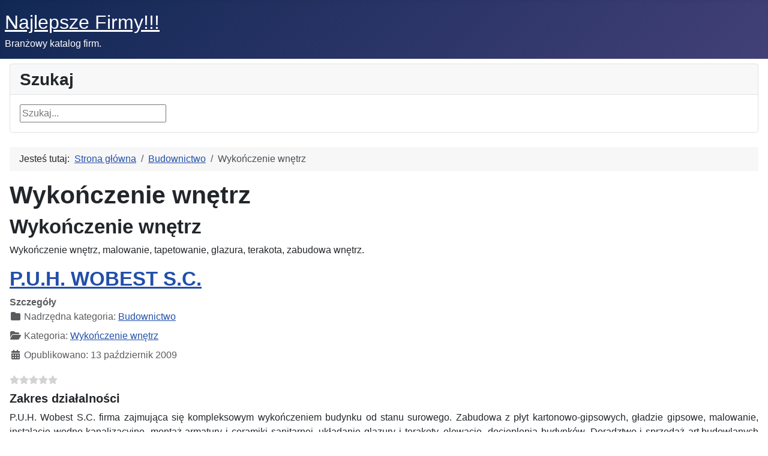

--- FILE ---
content_type: text/html; charset=utf-8
request_url: https://firmy.info.pl/budownictwo/99-wykonczenie-wnetrz.html
body_size: 5215
content:
<!DOCTYPE html>
<html lang="pl-pl" dir="ltr">

<head>
    <meta charset="utf-8">
	<meta name="viewport" content="width=device-width, initial-scale=1">
	<meta name="description" content="Strona zawierająca katalog branżowy najlepszych firm działających na rynku polskim. Znajdziesz tu firmy wg branż, informacje finansowe i gospodarcze.">
	<meta name="generator" content="Joomla! - Open Source Content Management">
	<title>Najlepsze firmy! Katalog firm. - Wykończenie wnętrz</title>
	<link href="/budownictwo/99-wykonczenie-wnetrz.feed?type=rss" rel="alternate" type="application/rss+xml" title="Najlepsze firmy! Katalog firm. - Wykończenie wnętrz">
	<link href="/budownictwo/99-wykonczenie-wnetrz.feed?type=atom" rel="alternate" type="application/atom+xml" title="Najlepsze firmy! Katalog firm. - Wykończenie wnętrz">
	<link href="/media/system/images/favicon.ico" rel="alternate icon" type="image/vnd.microsoft.icon">
	<link href="https://firmy.info.pl/component/search/?layout=blog&amp;id=99&amp;format=opensearch&amp;Itemid=54" rel="search" title="Szukaj Najlepsze firmy! Katalog firm." type="application/opensearchdescription+xml">

    <link href="/media/system/css/joomla-fontawesome.min.css?6442aa" rel="lazy-stylesheet"><noscript><link href="/media/system/css/joomla-fontawesome.min.css?6442aa" rel="stylesheet"></noscript>
	<link href="/media/plg_content_vote/css/rating.min.css?6442aa" rel="stylesheet">
	<link href="/media/templates/site/cassiopeia/css/template.min.css?6442aa" rel="stylesheet">
	<link href="/media/templates/site/cassiopeia/css/global/colors_standard.min.css?6442aa" rel="stylesheet">
	<link href="/media/templates/site/cassiopeia/css/vendor/joomla-custom-elements/joomla-alert.min.css?0.4.1" rel="stylesheet">
	<style>:root {
		--hue: 214;
		--template-bg-light: #f0f4fb;
		--template-text-dark: #495057;
		--template-text-light: #ffffff;
		--template-link-color: var(--link-color);
		--template-special-color: #001B4C;
		
	}</style>
	<style>div.mod_search92 input[type="search"]{ width:auto; }</style>

    <script src="/media/vendor/jquery/js/jquery.min.js?3.7.1"></script>
	<script src="/media/legacy/js/jquery-noconflict.min.js?504da4"></script>
	<script src="/media/mod_menu/js/menu.min.js?6442aa" type="module"></script>
	<script type="application/json" class="joomla-script-options new">{"joomla.jtext":{"ERROR":"Błąd","MESSAGE":"Wiadomość","NOTICE":"Uwaga","WARNING":"Ostrzeżenie","JCLOSE":"Zamknij","JOK":"OK","JOPEN":"Otwórz"},"system.paths":{"root":"","rootFull":"https:\/\/firmy.info.pl\/","base":"","baseFull":"https:\/\/firmy.info.pl\/"},"csrf.token":"e04c9472d321a22fc50f382107405516"}</script>
	<script src="/media/system/js/core.min.js?a3d8f8"></script>
	<script src="/media/vendor/webcomponentsjs/js/webcomponents-bundle.min.js?2.8.0" nomodule defer></script>
	<script src="/media/templates/site/cassiopeia/js/template.min.js?6442aa" type="module"></script>
	<script src="/media/system/js/joomla-hidden-mail.min.js?80d9c7" type="module"></script>
	<script src="/media/system/js/messages.min.js?9a4811" type="module"></script>
	<script type="application/ld+json">{"@context":"https://schema.org","@type":"BreadcrumbList","@id":"https://firmy.info.pl/#/schema/BreadcrumbList/96","itemListElement":[{"@type":"ListItem","position":1,"item":{"@id":"https://firmy.info.pl/","name":"Strona główna"}},{"@type":"ListItem","position":2,"item":{"@id":"https://firmy.info.pl/budownictwo.html","name":"Budownictwo"}},{"@type":"ListItem","position":3,"item":{"name":"Wykończenie wnętrz"}}]}</script>

</head>

<body class="site com_content wrapper-static view-category layout-blog no-task itemid-54 has-sidebar-left">
    <header class="header container-header full-width">

        
        
                    <div class="grid-child">
                <div class="navbar-brand">
                    <a class="brand-logo" href="/">
                        <span title="Najlepsze firmy! Katalog firm.">Najlepsze Firmy!!!</span>                    </a>
                                            <div class="site-description">Branżowy katalog firm.</div>
                                    </div>
            </div>
        
            </header>

    <div class="site-grid">
        
                    <div class="grid-child container-top-a">
                <div class="top-a card ">
            <h3 class="card-header ">Szukaj</h3>        <div class="card-body">
                <div class="search mod_search92">
	<form action="/budownictwo/99-wykonczenie-wnetrz.html" method="post" class="form-inline" role="search">
		<label for="mod-search-searchword92" class="element-invisible">Szukaj...</label> <input name="searchword" id="mod-search-searchword92" maxlength="200"  class="inputbox search-query input-medium" type="search" size="25" placeholder="Szukaj..." />		<input type="hidden" name="task" value="search" />
		<input type="hidden" name="option" value="com_search" />
		<input type="hidden" name="Itemid" value="54" />
	</form>
</div>
    </div>
</div>

            </div>
        
        
                    <div class="grid-child container-sidebar-left">
                <div class="sidebar-left card _menu">
        <div class="card-body">
                <ul class="mod-menu mod-list nav ">
<li class="nav-item item-53"><a href="/biuro.html" >Biuro i firma</a></li><li class="nav-item item-54 current active deeper parent"><a href="/budownictwo.html" aria-current="location">Budownictwo</a><ul class="mod-menu__sub list-unstyled small"><li class="nav-item item-87"><a href="/budownictwo/firmy-budowlane.html" >Firmy budowlane</a></li><li class="nav-item item-88"><a href="/budownictwo/informacje-budowlane.html" >Informacje z branży budowlanej</a></li></ul></li><li class="nav-item item-55"><a href="/doradztwo.html" >Doradztwo, konsulting</a></li><li class="nav-item item-61"><a href="/finanse.html" >Finanse firmy</a></li><li class="nav-item item-63"><a href="/gastronomia.html" >Gastronomia</a></li><li class="nav-item item-92"><a href="/handel.html" >Handel</a></li><li class="nav-item item-72"><a href="/komputery-multimedia.html" >Komputery, multimedia</a></li><li class="nav-item item-64"><a href="/marketing-reklama.html" >Marketing i reklama</a></li><li class="nav-item item-65"><a href="/motoryzacja.html" >Motoryzacja i transport</a></li><li class="nav-item item-66"><a href="/nauka.html" >Nauka i szkolnictwo</a></li><li class="nav-item item-67"><a href="/nieruchomosci.html" >Nieruchomości</a></li><li class="nav-item item-68"><a href="/prawo.html" >Prawo, doradztwo prawne</a></li><li class="nav-item item-69"><a href="/przemysl.html" >Przemysł, produkcja</a></li><li class="nav-item item-70"><a href="/rozrywka.html" >Rozrywka, kultura, sztuka</a></li><li class="nav-item item-71"><a href="/turystyka.html" >Turystyka i sport</a></li><li class="nav-item item-62"><a href="/zdrowie.html" >Zdrowie</a></li><li class="nav-item item-94"><a href="/uslugi.html" >Usługi</a></li><li class="nav-item item-56"><a href="/urzedy.html" >Urzędy i instytucje</a></li></ul>
    </div>
</div>
<div class="sidebar-left card ">
            <h3 class="card-header ">Wybrana firma</h3>        <div class="card-body">
                <div class="mod-articlesnews newsflash">
            <div class="mod-articlesnews__item" itemscope itemtype="https://schema.org/Article">
            

    

    <h5>Zakres działalności</h5>
<p align="justify">TeleDywan.pl to Pierwsza w Polsce Prawdziwa <strong>Pralnia Dywanów</strong>, wyposażona w  automatyczną linię do trzepania, prania i suszenia dywanów. Pierzemy i czyścimy <strong> wszystkie rodzaje dywanów</strong> (wełniane, syntetyczne, jedwabne, włochacze,  akrylowe). Nasze usługi dostępne są na terenie całego kraju, wystarczy zadzwonić  na 0 801 000 202 (z komórki 660 160 489) lub zamówić usługę bezpośrednio na  teledywan.pl . Nasz kurier odbierze <strong>dywan</strong> bezpośrednio z Państwa domu lub biura,  a po jego wyczyszczeniu dostarczy czysty i suchy dywan pod wskazany adres.  <strong>TeleDywan.pl Inne Pranie to nie Pranie!!!</strong></p>
<h5>Adres</h5>
<h3><span style="color: #3366ff;">TeleDywanpl</span></h3>
<address>ul. Skopijska 13<br />51-207 Wrocław<br />tel. 0 801 000 202 lub 0 660 160 489</address> 


            
<p class="readmore">
            <a class="btn btn-secondary" href="/uslugi/108-pralnie/181-teledywanpl.html" aria-label="Czytaj więcej: TeleDywanpl">
            <span class="icon-chevron-right" aria-hidden="true"></span>            Czytaj więcej: TeleDywanpl        </a>
    </p>
        </div>
    </div>
    </div>
</div>

            </div>
        
        <div class="grid-child container-component">
            <nav class="mod-breadcrumbs__wrapper" aria-label="Ścieżka">
    <ol class="mod-breadcrumbs breadcrumb px-3 py-2">
                    <li class="mod-breadcrumbs__here float-start">
                Jesteś tutaj: &#160;
            </li>
        
        <li class="mod-breadcrumbs__item breadcrumb-item"><a href="/" class="pathway"><span>Strona główna</span></a></li><li class="mod-breadcrumbs__item breadcrumb-item"><a href="/budownictwo.html" class="pathway"><span>Budownictwo</span></a></li><li class="mod-breadcrumbs__item breadcrumb-item active"><span>Wykończenie wnętrz</span></li>    </ol>
    </nav>

            
            <div id="system-message-container" aria-live="polite"></div>

            <main>
                <div class="com-content-category-blog blog">
            <div class="page-header">
            <h1> Wykończenie wnętrz </h1>
        </div>
    
        <h2>
        Wykończenie wnętrz    </h2>
        
    
            <div class="category-desc clearfix">
                                                    <p>Wykończenie wnętrz, malowanie, tapetowanie, glazura, terakota, zabudowa wnętrz.</p>                                </div>
    
    
    
                            <div class="com-content-category-blog__items blog-items ">
                    <div class="com-content-category-blog__item blog-item">
                    

<div class="item-content">
    
        <div class="page-header">
                    <h2>
                                    <a href="/budownictwo/99-wykonczenie-wnetrz/160-wobest.html">
                        P.U.H. WOBEST S.C.                    </a>
                            </h2>
        
        
        
            </div>

    
        
            <dl class="article-info text-muted">

            <dt class="article-info-term">
                        Szczegóły                    </dt>

        
                    <dd class="parent-category-name">
    <span class="icon-folder icon-fw" aria-hidden="true"></span>                        Nadrzędna kategoria: <a href="/budownictwo.html">Budownictwo</a>    </dd>
        
                    <dd class="category-name">
    <span class="icon-folder-open icon-fw" aria-hidden="true"></span>                        Kategoria: <a href="/budownictwo/99-wykonczenie-wnetrz.html">Wykończenie wnętrz</a>    </dd>
        
        
                    <dd class="published">
    <span class="icon-calendar icon-fw" aria-hidden="true"></span>
    <time datetime="2009-10-13T15:05:57+00:00">
        Opublikowano: 13 październik 2009    </time>
</dd>
        
    
            
        
            </dl>
        
    
        <div class="content_rating" role="img" aria-label="Ocena: 0 z 5">
        <ul>
        <li class="vote-star-empty"><svg aria-hidden="true" xmlns="http://www.w3.org/2000/svg" viewBox="0 0 576 512"><!-- Font Awesome Free 5.15.1 by @fontawesome - https://fontawesome.com License - https://fontawesome.com/license/free (Icons: CC BY 4.0, Fonts: SIL OFL 1.1, Code: MIT License) --><path d="M259.3 17.8L194 150.2 47.9 171.5c-26.2 3.8-36.7 36.1-17.7 54.6l105.7 103-25 145.5c-4.5 26.3 23.2 46 46.4 33.7L288 439.6l130.7 68.7c23.2 12.2 50.9-7.4 46.4-33.7l-25-145.5 105.7-103c19-18.5 8.5-50.8-17.7-54.6L382 150.2 316.7 17.8c-11.7-23.6-45.6-23.9-57.4 0z"/></svg>
</li><li class="vote-star-empty"><svg aria-hidden="true" xmlns="http://www.w3.org/2000/svg" viewBox="0 0 576 512"><!-- Font Awesome Free 5.15.1 by @fontawesome - https://fontawesome.com License - https://fontawesome.com/license/free (Icons: CC BY 4.0, Fonts: SIL OFL 1.1, Code: MIT License) --><path d="M259.3 17.8L194 150.2 47.9 171.5c-26.2 3.8-36.7 36.1-17.7 54.6l105.7 103-25 145.5c-4.5 26.3 23.2 46 46.4 33.7L288 439.6l130.7 68.7c23.2 12.2 50.9-7.4 46.4-33.7l-25-145.5 105.7-103c19-18.5 8.5-50.8-17.7-54.6L382 150.2 316.7 17.8c-11.7-23.6-45.6-23.9-57.4 0z"/></svg>
</li><li class="vote-star-empty"><svg aria-hidden="true" xmlns="http://www.w3.org/2000/svg" viewBox="0 0 576 512"><!-- Font Awesome Free 5.15.1 by @fontawesome - https://fontawesome.com License - https://fontawesome.com/license/free (Icons: CC BY 4.0, Fonts: SIL OFL 1.1, Code: MIT License) --><path d="M259.3 17.8L194 150.2 47.9 171.5c-26.2 3.8-36.7 36.1-17.7 54.6l105.7 103-25 145.5c-4.5 26.3 23.2 46 46.4 33.7L288 439.6l130.7 68.7c23.2 12.2 50.9-7.4 46.4-33.7l-25-145.5 105.7-103c19-18.5 8.5-50.8-17.7-54.6L382 150.2 316.7 17.8c-11.7-23.6-45.6-23.9-57.4 0z"/></svg>
</li><li class="vote-star-empty"><svg aria-hidden="true" xmlns="http://www.w3.org/2000/svg" viewBox="0 0 576 512"><!-- Font Awesome Free 5.15.1 by @fontawesome - https://fontawesome.com License - https://fontawesome.com/license/free (Icons: CC BY 4.0, Fonts: SIL OFL 1.1, Code: MIT License) --><path d="M259.3 17.8L194 150.2 47.9 171.5c-26.2 3.8-36.7 36.1-17.7 54.6l105.7 103-25 145.5c-4.5 26.3 23.2 46 46.4 33.7L288 439.6l130.7 68.7c23.2 12.2 50.9-7.4 46.4-33.7l-25-145.5 105.7-103c19-18.5 8.5-50.8-17.7-54.6L382 150.2 316.7 17.8c-11.7-23.6-45.6-23.9-57.4 0z"/></svg>
</li><li class="vote-star-empty"><svg aria-hidden="true" xmlns="http://www.w3.org/2000/svg" viewBox="0 0 576 512"><!-- Font Awesome Free 5.15.1 by @fontawesome - https://fontawesome.com License - https://fontawesome.com/license/free (Icons: CC BY 4.0, Fonts: SIL OFL 1.1, Code: MIT License) --><path d="M259.3 17.8L194 150.2 47.9 171.5c-26.2 3.8-36.7 36.1-17.7 54.6l105.7 103-25 145.5c-4.5 26.3 23.2 46 46.4 33.7L288 439.6l130.7 68.7c23.2 12.2 50.9-7.4 46.4-33.7l-25-145.5 105.7-103c19-18.5 8.5-50.8-17.7-54.6L382 150.2 316.7 17.8c-11.7-23.6-45.6-23.9-57.4 0z"/></svg>
</li>    </ul>
</div>
    <h5>Zakres działalności</h5>
<p align="justify">P.U.H. Wobest S.C. firma zajmująca się kompleksowym wykończeniem budynku od  stanu surowego. Zabudowa z płyt kartonowo-gipsowych, gładzie  gipsowe, malowanie, instalacje wodno-kanalizacyjne, montaż armatury i ceramiki  sanitarnej, układanie glazury i terakoty, elewacje, docieplenia budynków. Doradztwo  i sprzedaż art.budowlanych oraz sanitarnych. Zapraszamy do współpracy.</p>
<p align="justify">Kontakt: <joomla-hidden-mail  is-link="1" is-email="1" first="V29iZXN0" last="d3AucGw=" text="V29iZXN0QHdwLnBs" base="" >Ten adres pocztowy jest chroniony przed spamowaniem. Aby go zobaczyć, konieczne jest włączenie w przeglądarce obsługi JavaScript.</joomla-hidden-mail> , tel kom:516-122-252</p>
    
    
    
        </div>
            </div>
                </div>
    
    
                </div>

            </main>
            <div class="main-bottom card ">
            <h3 class="card-header ">Popularne tagi</h3>        <div class="card-body">
                <div class="mod-tagspopular-cloud tagspopular tagscloud">
        <span class="tag">
            <a class="tag-name" style="font-size: 1em" href="/component/tags/tag/crm.html">
                crm</a>
                    </span>
            <span class="tag">
            <a class="tag-name" style="font-size: 1em" href="/component/tags/tag/animator.html">
                animator</a>
                    </span>
            <span class="tag">
            <a class="tag-name" style="font-size: 1em" href="/component/tags/tag/kominki.html">
                kominki</a>
                    </span>
            <span class="tag">
            <a class="tag-name" style="font-size: 1em" href="/component/tags/tag/ulotki.html">
                ulotki</a>
                    </span>
            <span class="tag">
            <a class="tag-name" style="font-size: 1em" href="/component/tags/tag/uzdatnianie-wody.html">
                uzdatnianie wody</a>
                    </span>
            <span class="tag">
            <a class="tag-name" style="font-size: 1em" href="/component/tags/tag/szkolenia.html">
                szkolenia</a>
                    </span>
            <span class="tag">
            <a class="tag-name" style="font-size: 1em" href="/component/tags/tag/chorwacki.html">
                chorwacki</a>
                    </span>
            <span class="tag">
            <a class="tag-name" style="font-size: 1em" href="/component/tags/tag/laryngolog.html">
                laryngolog</a>
                    </span>
            <span class="tag">
            <a class="tag-name" style="font-size: 2em" href="/component/tags/tag/biuro-nieruchomosci.html">
                biuro nieruchomości</a>
                    </span>
            <span class="tag">
            <a class="tag-name" style="font-size: 1em" href="/component/tags/tag/deweloper.html">
                deweloper</a>
                    </span>
    </div>
    </div>
</div>

        </div>

        
        
            </div>

    
    
    <ul class="mod-menu mod-list nav -nav">
<li class="nav-item item-96"><a href="/?Itemid=82" ><img src="/images/edit_f2.png" alt=""><span class="image-title">Dodaj firmę</span></a></li></ul>

<div id="mod-custom99" class="mod-custom custom">
    <p style="text-align: center;">Katalog branżowy firm "Najlepsze firmy!" to idealne miejsce na prezentację Twojej firmy i oferty w internecie.</p>
<p style="text-align: center;">© 2025 GroogSoft <a title="Najlepsze Firmy!" href="/index.php">Najlepsze Firmy! Branżowy katalog firm.</a> | <a title="O katalogu &quot;Najlepsze firmy!&quot;" href="/o-nas.html">O nas</a> | <a title="Zasady korzystania z serwisu" href="/copyright.html">Zasady używania</a> | <a title="Regulamin serwisu &quot;Najlepsze firmy!&quot;" href="/regulamin.html">Regulamin</a> | <a href="/privacy.html">Polityka prywatności</a> | <a href="/kontakt.html">Kontakt</a> | <a href="/mapa-serwisu.html">Mapa serwisu</a></p></div>

</body>

</html>
